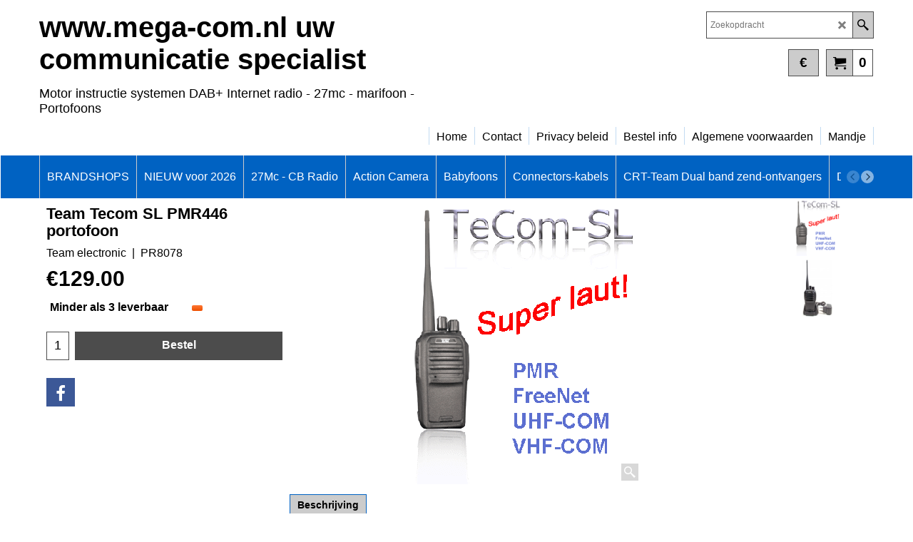

--- FILE ---
content_type: text/html; charset=utf-8
request_url: https://accounts.google.com/o/oauth2/postmessageRelay?parent=https%3A%2F%2Fwww.mega-com.nl&jsh=m%3B%2F_%2Fscs%2Fabc-static%2F_%2Fjs%2Fk%3Dgapi.lb.en.2kN9-TZiXrM.O%2Fd%3D1%2Frs%3DAHpOoo_B4hu0FeWRuWHfxnZ3V0WubwN7Qw%2Fm%3D__features__
body_size: 166
content:
<!DOCTYPE html><html><head><title></title><meta http-equiv="content-type" content="text/html; charset=utf-8"><meta http-equiv="X-UA-Compatible" content="IE=edge"><meta name="viewport" content="width=device-width, initial-scale=1, minimum-scale=1, maximum-scale=1, user-scalable=0"><script src='https://ssl.gstatic.com/accounts/o/2580342461-postmessagerelay.js' nonce="qlPJE7ZLMPvSkjV6z3xw1w"></script></head><body><script type="text/javascript" src="https://apis.google.com/js/rpc:shindig_random.js?onload=init" nonce="qlPJE7ZLMPvSkjV6z3xw1w"></script></body></html>

--- FILE ---
content_type: text/xml;charset=UTF-8
request_url: https://www.mega-com.nl/contents/stkcontrol/stkControl.php
body_size: 243
content:
{"data":{"PR2391":[{"ProductID":"P5131","InternalID":"P5131","Quantity":"0.000","MinOrderQuantity":"-1.000","MaxOrderQuantity":"-1.000","errmsg":"","statuscode":0}],"PR8078":[{"ProductID":"P304","InternalID":"P304","Quantity":"1.000","MinOrderQuantity":"-1.000","MaxOrderQuantity":"-1.000","errmsg":"","statuscode":0}],"PR2346":[{"ProductID":"P1222","InternalID":"P1222","Quantity":"4.000","MinOrderQuantity":"-1.000","MaxOrderQuantity":"-1.000","errmsg":"","statuscode":0}],"PR2349":[{"ProductID":"P5130","InternalID":"P5130","Quantity":"3.000","MinOrderQuantity":"-1.000","MaxOrderQuantity":"-1.000","errmsg":"","statuscode":0}],"pr2393":[{"ProductID":"P1067","InternalID":"P1067","Quantity":"5.000","MinOrderQuantity":"-1.000","MaxOrderQuantity":"-1.000","errmsg":"","statuscode":0}],"PR2348":[{"ProductID":"P1680","InternalID":"P1680","Quantity":"1.000","MinOrderQuantity":"-1.000","MaxOrderQuantity":"-1.000","errmsg":"","statuscode":0}],"FN07S":[{"ProductID":"P669","InternalID":"P669","Quantity":"10.000","MinOrderQuantity":"-1.000","MaxOrderQuantity":"-1.000","errmsg":"","statuscode":0}],"PR2356":[{"ProductID":"P190","InternalID":"P190","Quantity":"6.000","MinOrderQuantity":"-1.000","MaxOrderQuantity":"-1.000","errmsg":"","statuscode":0}]}}

--- FILE ---
content_type: application/javascript
request_url: https://www.mega-com.nl/contents/nl/d147_.js?lmd=f
body_size: 1366
content:
var tf=(this.name=='dynLoad'?parent.tf:this),core;
//<!--BEGIN_C78E91C8-61BA-447e-B459-F6FE529C7724-->
var LMD='46046.584722';
//<!--END_C78E91C8-61BA-447e-B459-F6FE529C7724-->
if(tf.nametag.get('sig')==tf.wssig||this.name=='price'||this.name=='dynLoad'||tf.content.isInSF()){
var _prc=[
'[base64]',
'[base64]',
'[base64]',
'[base64]',
'[base64]',
'[base64]',
'[base64]',
'[base64]'];
var qsStkQry='qry=PR2391,PR8078,PR2346,PR2349,pr2393,PR2348,FN07S,PR2356,&h=76D14C312E031D9065ED005FD023BF864C4279B3&id=0A1C3ED55682EC50EE23ABA18016B1086BC33B99'.split('&h=');
qsStkQry=qsStkQry[0].replace(/\+/g,'%2b').replace(/&/g,'%26')+'&h='+qsStkQry[1];
tf.content.dynLoadPrice('nl/d147_',_prc,true,tf.isInSF()?null:function(id){if(tf.core.endload)tf.core.endload(id);else {try{if(parent.endload)parent.endload(id);}catch(e){}}},tf.wm.jfile('d147_.js'),qsStkQry);
}
function checkpagedate(){
var p=tf.content;
if(p&&typeof(p.LMD)=='string'&&p.LMD!=''&&'d147_.js'.replace(/(_|\.js)/g,'')==tf.wm.jfile(p.location.href).replace(/(_|\.html)/g,'')){
if(LMD!=p.LMD)p.location.replace(tf.wm.url('d147.html',LMD,1));
}else setTimeout("checkpagedate()",200);
}
if(this.name!='dynamic'&&this.name!='dynLoad'){checkpagedate();}
var loaded=true;
// Version tag, please don't remove
// $Revision: 32544 $
// $HeadURL: svn://localhost/ShopFactory/branches/V14_60/bin/SFXTemplates/Themes/SFX-COM-AA_base/Pages/SFX-Content_1/prices.js $

--- FILE ---
content_type: application/javascript
request_url: https://www.mega-com.nl/contents/date.js?lmd=29492060
body_size: 371
content:
// <script>
lmd['index']='46046.668102';
lmd['core']='46046.668056';
lmd['extra']='46046.585417';
lmd['contactus']='45735.570139';
lmd['lang']='44470.481250';
lmd['index1holder']='46046.643056';
lmd['index2holder']='46046.643056';
lmd['grey']='46046.668056';
lmd['conf']='46046.668056';
lmd['cload']='46046.585417';
lmd['pconfirm']='46046.585417';
lmd['ordertotal']='46046.611806';
lmd['orderterms']='46046.611806';
lmd['clearterms']='46046.586111';
lmd['optinout']='0.0';
lmd['minicartholder']='46046.617361';
lmd['switchcurrencyholder']='46046.617361';
lmd['searchholder']='46046.617361';
if(tf.sfSession)tf.sfSession.id=lmd['index'];
if(tf.sfPersist)tf.sfPersist.id=lmd['index'];
// </script>
// $Revision: 42776 $// $HeadURL: svn://localhost/ShopFactory/branches/V14_60/bin/Common%20Files/parseLang/date.js $